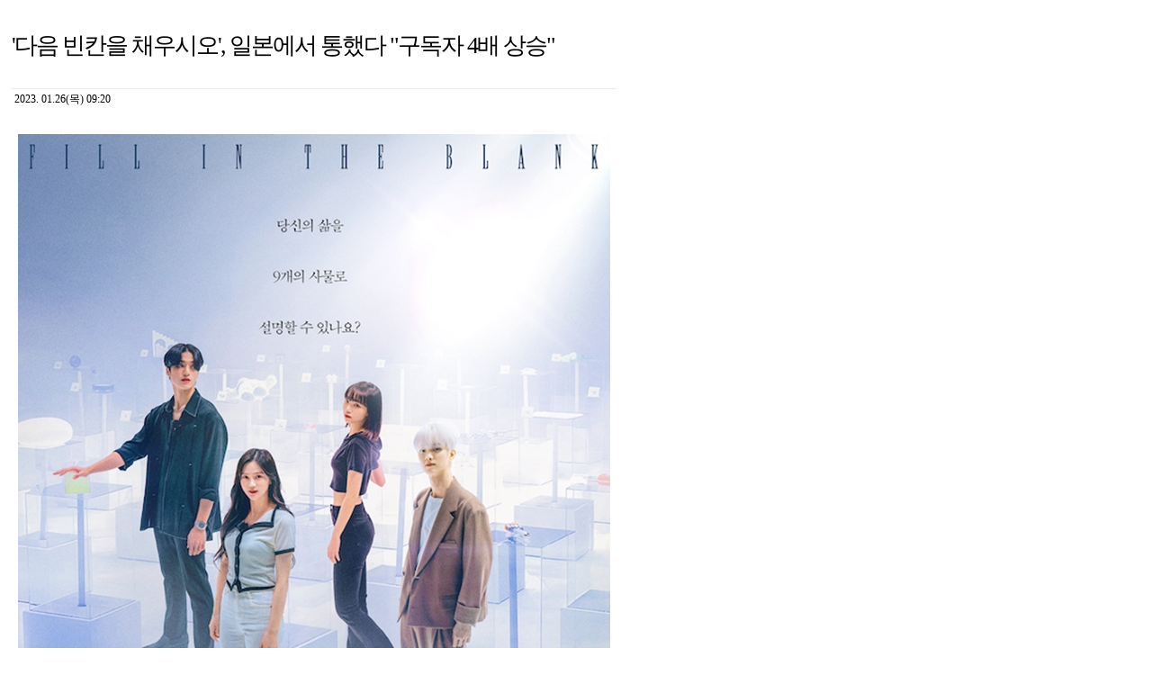

--- FILE ---
content_type: text/html
request_url: http://www.tvdaily.co.kr/print.php3?aid=16746924111665936010
body_size: 4296
content:
<HTML>
<HEAD>
<TITLE>tvdaily 기사 프린트</TITLE>
<META content="text/html; charset=ks_c_5601-1987" http-equiv=Content-Type>
<link rel="stylesheet" href="/include/news.css" type="text/css">


<script language='javascript'>
<!-- 
function print_now(){
window.print();
window.close();
}

//-->
</script>
</HEAD>
<BODY bgcolor='#FFFFFF' onLoad='print_now()'>
<table width="630" border="0" cellpadding="5" cellspacing="0" bordercolorlight="#000000" bordercolordark="#FFFFFF">
<tr><td>
<div id='_article'><table width='100%' cellpadding='0' cellspacing='0' border='0' style='margin:20px 0 0'><tr><td style='padding:0 0 20px 0'><font class=read_title><!-- s : 기사 제목 -->'다음 빈칸을 채우시오', 일본에서 통했다 "구독자 4배 상승"<!-- e : 기사 제목 --></font></td><td align='right' style='padding-top:20px;padding-right:5px;'></td></tr></table><table width=100% cellpadding='0' cellspacing=0 border=0 style='margin:10px 0 20px'><tr><td bgcolor='#ECECEC' height='1' colspan='2'></td></tr><Tr><td style='padding:3px'><font class=read_time>2023. 01.26(목) 09:20</font></td><td align='right'></td></tr></table><table align='center' cellpadding=5 style='margin:10px auto'><tbody><tr><td align='center'><!-- ADOPIMGS --><img src=/upimages/gisaimg/202301/1674692411_1665936.jpg  width='658' border=0 alt='다음 빈칸을 채우시오' id='s3dpop_searchImgID01'><!-- ADOPIMGE --></td></tr><tr><td><font color='#3522A4'><b>다음 빈칸을 채우시오</b></font></td></tr><tr><td></td></tr></tbody></table><div id="s3dpop_divID01"></div>
<script type="text/javascript">	
fn_s3dpop_importScript = function(url) {
	var script = document.createElement('script');
	script.type = "text/javascript";
	script.async = true;
	script.src = url;				
	(document.getElementsByTagName("head")[0]||document.getElementsByTagName("body")[0]).appendChild(script);
};

fn_s3dpop_importScript("//syncmedia.macc.skcdn.com/_Common/js/shuqstyle.min_last.js");

var s3dpop_searchImgID = "s3dpop_searchImgID01";	//검색 이미지 태그 id(중복 불가)
var s3dpop_divID = "s3dpop_divID01";	//광고 노출 div id(중복 불가)
var s3dpop_closeBtn = "Y";	//close 버튼 유무(Y/N)
var target_url = "//ad.3dpop.kr/cct/gate.pop?company_uid=e7e4ceb0e60f6144d647545fb02da92e92eb5721";
target_url += "&searchImgID="+s3dpop_searchImgID+"&divID="+s3dpop_divID+"&isCloseBtn="+s3dpop_closeBtn;
fn_s3dpop_importScript(target_url);			
</script>
<table width='100%' cellpadding='0' cellspacing='0' border='0'><tr><td><div class='read'><!-- s : 기사 본문 --><!-- ADOPCONS -->
[티브이데일리 김종은 기자] '다음 빈칸을 채우시오'가 일본에서 뜨거운 화제를 모으고 있다.<br>
<br>
왓챠는 26일 "이달 일본 신규 구독자 수 상승폭이 전월대비 3~4배 달하는 수치를 기록, 지난 2020년 9월 일본 서비스 출시 이후 가장 가파른 상승폭을 기록했다"고 밝혔다. <br>
<br>
'다음 빈칸을 채우시오'는 오마이걸 효정, 더보이즈 큐, 에이티즈 우영, 르세라핌 김채원 등 4인의 K팝 아티스트가 출연해 아이돌이 아닌 '나'로서의 이야기를 풀어내는 작품. 왓챠에 따르면 일본 구독자 수는 지난 13일 왓챠 오리지널 다큐멘터리 '다음 빈칸을 채우시오'가 공개된 후 급격히 증가했다. <br>
<br>
특히 '다음 빈칸을 채우시오'는 아이돌의 이야기를 다큐멘터리라는 장르로 풀어내 타 채널에서 볼 수 없던 이들의 색다름을 선사하며 인기를 끌고 있다. 현재 왓챠피디아 일본 서비스 내 '다음 빈칸을 채우시오'의 평균 별점은 4.9점(5점 만점)에 이를 정도로 높은 평점을 기록 중이다.<br>
<br>
왓챠 관계자는 "K팝이라는 전 세계적인 흥행 소재를 다큐멘터리라는 장르로 풀어내 기존에 없던 새로움을 선사하고자 했다. 왓챠 내 데이터 분석을 통해 구독자 특징과 콘텐츠 흥행 포인트를 분석해 접근한 것도 '다음 빈칸을 채우시오'가 일본에서 선전한 이유"라고 말했다. <br>
<br>
[티브이데일리 김종은 기자 news@tvdaily.co.kr / 사진=왓챠 '다음 빈칸을 채우시오']<!-- ADOPCONE --><!-- e : 기사 본문 --></div></td></tr></table><table width='100%'><tr><td>기사제보   news@tvdaily.co.kr&nbsp;&nbsp;&nbsp;&nbsp;&nbsp;&nbsp;&nbsp;&nbsp;<a href='relate_writer.php?writer=jongeun714'><b><font color=#447C95>김종은 기자의 다른 기사 보기</font></b></b></a></td><td align='right'><a href='/'><img src='/homeimg/go_home.gif' border='0'></a></td></tr></table></div></td></tr>
<tr bgcolor="ececec"> 
<td align="center">이 기사는 tvdaily 홈페이지(<b>http://tvdaily.mk.co.kr</b>)에서 프린트 되었습니다.<br>
<br>문의 메일 : info@tvdaily.co.kr</td></tr>
</table>
</BODY>
</HTML>


--- FILE ---
content_type: text/css
request_url: http://www.tvdaily.co.kr/include/news.css
body_size: 37253
content:
<!-- menu -->
a, img, input, button { selector-dummy: expression(this.hideFocus=true); }
a:link {  color: #000066; text-decoration: none}
a:visited {  color: #003366; text-decoration: none}
a:hover {  color: #0000FF; text-decoration: underline}
a:active {  color: #FF3300; text-decoration: underline}

a.top:link{text-decoration:none; color:#ffffff}
a.top:visited{text-decoration:none; color:#ffffff}
a.top:hover{text-decoration:underline; color:#ffffff}
a.top:active{text-decoration:underline; color:#ffffff}

a.menu:link{ font-size: 9pt; text-decoration:none;letter-spacing:-1px;color:#000000}
a.menu:visited{ font-size: 9pt; text-decoration:none;letter-spacing:-1px;color:#000000}
a.menu:hover{ font-size: 9pt; text-decoration:none; letter-spacing:-1px;color:#D82612}
a.menu:active{ font-size: 9pt; text-decoration:none;letter-spacing:-1px; color:#00CCFF}

a.mk:link{ font-size: 10pt; text-decoration:none;letter-spacing:-1px;color:#000000}
a.mk:visited{ font-size: 10pt; text-decoration:none;letter-spacing:-1px;color:#000000}
a.mk:hover{ font-size: 10pt; text-decoration:none; letter-spacing:-1px;color:#D82612}
a.mk:active{ font-size: 10pt; text-decoration:none;letter-spacing:-1px; color:#00CCFF}


a.hnews:link{ font-size: 9pt; text-decoration:none;letter-spacing:-1px;color:#333333}
a.hnews:visited{ font-size: 9pt; text-decoration:none;letter-spacing:-1px;color:#333333}
a.hnews:hover{ font-size: 9pt; text-decoration:none; letter-spacing:-1px;color:#D82612}
a.hnews:active{ font-size: 9pt; text-decoration:none;letter-spacing:-1px; color:#00CCFF}


a.sttl:link{ font-size: 9pt; text-decoration:none;color:#333333}
a.sttl:visited{ font-size: 9pt; text-decoration:none;color:#333333}
a.sttl:hover{ font-size: 9pt; text-decoration:underline; color:#D82612}
a.sttl:active{ font-size: 9pt; text-decoration:none; color:#EF3F23}

a.sttl1:link{ font-size: 9pt; text-decoration:none;color:#000000}
a.sttl1:visited{ font-size: 9pt; text-decoration:none;color:#000000}
a.sttl1:hover{ font-size: 9pt; text-decoration:underline; color:#D82612}
a.sttl1:active{ font-size: 9pt; text-decoration:none; color:#EF3F23}


a.slide:link,a.slide:visited{ font-size: 9pt; text-decoration:none;color:#FFFFFF}
a.slide:hover{ font-size: 9pt; text-decoration:none; color:#D82612}
a.slide:active{ font-size: 9pt; text-decoration:none; color:#EF3F23}

a.jdiet:link{ font-size: 11pt; text-decoration:none;font-weight:bold;color:blue}
a.jdiet:visited{ font-size: 11pt; text-decoration:none;font-weight:bold;color:blue}
a.jdiet:hover{ font-size: 11pt; text-decoration:underline;font-weight:bold; color:#D82612}
a.jdiet:active{ font-size: 11pt; text-decoration:none;font-weight:bold; color:#EF3F23}

a.allart:link{ font-size: 10pt; text-decoration:none;font-weight:bold;color:darkblue}
a.allart:visited{ font-size: 10pt; text-decoration:none;font-weight:bold;color:darkblue}
a.allart:hover{ font-size: 10pt; text-decoration:none;font-weight:bold; color:#D82612}
a.allart:active{ font-size: 10pt; text-decoration:none;font-weight:bold; color:#EF3F23}


a.hot5:link{ font-size: 9pt; text-decoration:none;color:#555555}r
a.hot5:visited{ font-size: 9pt; text-decoration:none;color:#555555}
a.hot5:hover{ font-size: 9pt; text-decoration:underline; color:#D82612}
a.hot5:active{ font-size: 9pt; text-decoration:none; color:#EF3F23}

a.hot5b:link,a.hot5b:visited{ font-size:16px; text-decoration:none;font-weight:400;letter-spacing:-1px;color:#555555}
a.hot5b:hover{ color:#D82612}
a.hot5b:active{ color:#EF3F23}

a.simin:link{ font-size: 9pt; text-decoration:none;letter-spacing:-1px;color:#000000}
a.simin:visited{ font-size: 9pt; text-decoration:none;letter-spacing:-1px;color:#000000}
a.simin:hover{ font-size: 9pt; text-decoration:none; letter-spacing:-1px;color:#D82612}
a.simin:active{ font-size: 9pt; text-decoration:none;letter-spacing:-1px; color:#00CCFF}

a.simin_ttl:link{font:10pt;color:#666699;font-weight:bold;letter-spacing:-1px;text-decoration:none;}
a.simin_ttl:visited{font:10pt;color:#666699;font-weight:bold;letter-spacing:-1px;text-decoration:none;}
a.simin_ttl:hover{font:10pt;color:#DE0000;font-weight:bold;letter-spacing:-1px;text-decoration:none;}
a.simin_ttl:active{font:10pt;color:#0099FF;font-weight:bold;letter-spacing:-1px;text-decoration:none;}

a.white:link{ font-size: 11pt; text-decoration:none;letter-spacing:0px; font-weight: bold; color:#ffffff}
a.white:visited{ font-size: 11pt; text-decoration:none;letter-spacing:0px; font-weight: bold; color:#ffffff}
a.white:hover{ font-size: 11pt;  text-decoration:none;letter-spacing:0px; font-weight: bold; color:#FFFF51}
a.white:active{ font-size: 11pt;  text-decoration:none;letter-spacing:0px; font-weight: bold; color:#ffffff}

a.gi:link{ font-size: 9pt;text-decoration:none;letter-spacing:0px; color:#44538E}
a.gi:visited{ font-size: 9pt;text-decoration:none;letter-spacing:0px; color:#44538E}
a.gi:hover{ font-size: 9pt;text-decoration:none;letter-spacing:0px; color:#CC0000}
a.gi:active{ font-size: 9pt;text-decoration:none;letter-spacing:0px; color:#CC0000}

a.yellow:link{ font-size: 9pt; font-weight: bold; text-decoration:none;letter-spacing:-1px; color:#FF3300}
a.yellow:visited{ font-size: 9pt; font-weight: bold; text-decoration:none;letter-spacing:-1px; color:#FF3300}
a.yellow:hover{ font-size: 9pt; font-weight: bold; text-decoration:none;letter-spacing:-1px; color:#C40909}
a.yellow:active{ font-size: 9pt; font-weight: bold; text-decoration:none;letter-spacing:-1px; color:#9A8F32}


a.relate:link{ font-size: 9pt; text-decoration:none;letter-spacing:-1px; color:#000000}
a.relate:visited{ font-size: 9pt;  text-decoration:none;letter-spacing:-1px; color:#000000}
a.relate:hover{ font-size: 9pt;; text-decoration:underline;letter-spacing:-1px; color:#C40909}
a.relate:active{ font-size: 9pt;  text-decoration:none;letter-spacing:-1px; color:#9A8F32}

a.top_list:link{ font-size: 9pt;  text-decoration:none;letter-spacing:-1px; color:#3522A4}
a.top_list:visited{ font-size: 9pt;  text-decoration:none;letter-spacing:-1px; color:#3522A4}
a.top_list:hover{ font-size: 9pt;  text-decoration:none;letter-spacing:-1px; color:#C40909}
a.top_list:active{ font-size: 9pt;  text-decoration:none;letter-spacing:-1px; color:#9A8F32}

a.s_list:link{ font-size: 10pt;  text-decoration:none; color:#535353}
a.s_list:visited{ font-size:10pt;  text-decoration:none; color:#C40909}
a.s_list:active{ font-size: 10pt;  text-decoration:none; color:#9A8F32}

a.red:link{ font-size: 9pt; font-weight: bold; text-decoration:none;letter-spacing:1px; color:#EC4B0F}
a.red:visited{ font-size: 9pt; font-weight: bold;text-decoration:none;letter-spacing:1px; color:#EC4B0F}
a.red:hover{ font-size: 9pt; font-weight: bold; text-decoration:none;letter-spacing:1px; color:#FFFFFF}
a.red:active{ font-size: 9pt; font-weight: bold; text-decoration:none;letter-spacing:1px; color:#FFFFFF}

.menu_bg {  background-color: #F9F9F9; background-image: url("/homeimg/menu_bg2.gif"); background-repeat: repeat-x}

a.white1:link,a.white1:visited{ font-size: 9pt; font-weight: bold;text-decoration:none; color:#222222}
a.white1:hover{ color:#F5CA63}
a.white1:active{ color:#222222}

a.nheadline:link{text-decoration:none; font-weight: bold; font-size: 22px;letter-spacing:-1px; color:#000099}
a.nheadline:visited{text-decoration:none; font-weight: bold; font-size: 22px;letter-spacing:-1px; color:#000099}
a.nheadline:hover{text-decoration:none; font-weight: bold; font-size: 22px;letter-spacing:-1px; color:#DE0000}
a.nheadline:active{text-decoration:none; font-weight: bold; font-size: 22px;letter-spacing:-1px; color:#0099FF}


a.headline:link{text-decoration:none;font-weight: bold; font-size: 18pt;letter-spacing:-2px; color:#000000}
a.headline:visited{text-decoration:none;font-weight: bold; font-size: 18pt;letter-spacing:-2px; color:#000000}
a.headline:hover{text-decoration:none;font-weight: bold; font-size: 18pt;letter-spacing:-2px; color:#DE0000}
a.headline:active{text-decoration:none;font-weight: bold; font-size: 18pt;letter-spacing:-2px; color:#0099FF}

a.sheadline:link,a.sheadline:visited{text-decoration:none;font-weight: bold; font-size: 13pt;letter-spacing:-2px; color:#3456af}
a.hseadline:hover{text-decoration:none;font-weight: bold; font-size: 13pt;letter-spacing:-2px; color:#DE0000}
a.sheadline:active{text-decoration:none;font-weight: bold; font-size: 13pt;letter-spacing:-2px; color:#0099FF}

a.htitle:link{text-decoration:none; font-weight: bold; font-size: 12pt; color:#CC0000}
a.htitle:visited{text-decoration:none; font-weight: bold; font-size: 12pt; color:#CC0000}
a.htitle:hover{text-decoration:underline; font-weight: bold; font-size: 12pt; color:#FF0000}
a.htitle:active{text-decoration:underline; font-weight: bold; font-size: 12pt; color:#0099FF}

a.rwiter:link{text-decoration:underline; font-weight: bold; font-size: 11pt; color:#FF0000}
a.rwiter:visited{text-decoration:underline; font-weight: bold; font-size: 11pt; color:#FF0000}
a.rwiter:hover{text-decoration:underline; font-weight: bold; font-size: 11pt; color:#FF0000}
a.rwiter:active{text-decoration:underline; font-weight: bold; font-size: 11pt; color:#0099FF}


a.alzzam:link{font-size: 12px; color: #003399;letter-spacing:-0.5px;text-decoration:none;}
a.alzzam:visited{font-size: 12px; color: #003399;letter-spacing:-0.5px;text-decoration:none;}
a.alzzam:hover{font-size:12px;color:#DE0000;letter-spacing:-0.5px;text-decoration:none;}
a.alzzam:active{font-size:12px;color:#0099FF;letter-spacing:-0.5px;text-decoration:none;}

a.alzzamb:link{font-size: 12px; color: #003399;text-decoration:none;font-weight: normal;}
a.alzzamb:visited{font-size: 12px; color: #003399;text-decoration:none;font-weight: normal;}
a.alzzamb:hover{font-size:12px;color:#DE0000;text-decoration:none;font-weight: normal;}
a.alzzamb:active{font-size:12px;color:#0099FF;text-decoration:none;font-weight: normal;}


a.main_list:link{font-size: 12px; color: #616161;text-decoration:none;letter-spaceing:-1px;line-height:15px;}
a.main_list:visited{font-size: 12px; color: #616161;text-decoration:none;letter-spaceing:-1px;line-height:15px;}
a.main_list:hover{font-size:12px;color:#DE0000;text-decoration:none;letter-spaceing:-1px;line-height:15px;}
a.main_list:active{font-size:12px;color:#0099FF;text-decoration:none;letter-spaceing:-1px;line-height:15px;}

a.hot:link{font:11pt;color:#EF8329;font-weight:bold;letter-spacing:-1px;text-decoration:none;}
a.hot:visited{font:11pt;color:#EF8329;font-weight:bold;letter-spacing:-1px;text-decoration:none;}
a.hot:hover{font:11pt;color:#DE0000;font-weight:bold;letter-spacing:-1px;text-decoration:none;}
a.hot:active{font:11pt;color:#0099FF;font-weight:bold;letter-spacing:-1px;text-decoration:none;}

.subtitle:link,a.subtitle:visited{font:13px;color:#2C2C2C;font-family:굴림;font-weight:bold;letter-spacing:-1px;text-decoration:none;}

a.subtitle:link,a.subtitle:visited{font:13px;color:#2C2C2C;font-family:굴림;font-weight:bold;letter-spacing:-1px;text-decoration:none;}
a.subtitle:hover{font:13px;color:#DE0000;font-family:굴림;font-weight:bold;letter-spacing:-1px;text-decoration:none;}
a.subtitle:active{font:13px;color:#0099FF;font-family:굴림;font-weight:bold;letter-spacing:-1px;text-decoration:none;}

a.secttl:link,a.secttl:visited{font-size:18px;line-height:1.3em;color:#222222;font-weight:400;text-decoration:none;}
a.secttl:hover{color:#DE0000;}
a.secttl:active{color:#0099FF;}

.sublist{font:9pt;color:#040404;letter-spacing:-1px;text-decoration:none;}
.sublist2{font:12pt;color:#040404;letter-spacing:-1px;text-decoration:none;}
a.sublist:link{font:9pt;color:#040404;letter-spacing:-1px;text-decoration:none;}
a.sublist:visited{font:9pt;color:#040404;letter-spacing:-1px;text-decoration:none;}
a.sublist:hover{font:9pt;color:#DE0000;letter-spacing:-1px;text-decoration:none;}
a.sublist:active{font:9pt;color:#0099FF;letter-spacing:-1px;text-decoration:none;}

a.sublist1:link{font:9pt;color:#000000;font-weight:bold;letter-spacing:-1px;text-decoration:none;}
a.sublist1:visited{font:9pt;color:#000000;font-weight:bold;letter-spacing:-1px;text-decoration:none;}
a.sublist1:hover{font:9pt;color:#DE0000;font-weight:bold;letter-spacing:-1px;text-decoration:none;}
a.sublist1:active{font:9pt;color:#0099FF;font-weight:bold;letter-spacing:-1px;text-decoration:none;}

a.mttl:link,a.mttl:visited{font-family: 맑은 고딕, Dotum, Verdana, AppleGothic, Sans-serif;text-decoration:none;font-weight: bold; font-size: 13pt;letter-spacing:-2px; color:#FFFFFF; }
a.mttl:hover{ color:#DE0000}
a.mttl:active{ color:#0099FF}


.sublist2,
a.sublist2:link,
a.sublist2:visited,
a.sublist2:active		{ font-family:굴림; font-size:13px; font-weight:bold; color:#2C2C2C; text-decoration:none; }
a.sublist2:hover			{ font-family:굴림; font-size:13px; font-weight:bold; color:#EF3F23; text-decoration:underline; }


a.sago:link{font:9pt;color:#3522A4;letter-spacing:-1px;text-decoration:none;}
a.sago:visited{font:9pt;color:#3522A4;letter-spacing:-1px;text-decoration:none;}
a.sago:hover{font:9pt;color:#DE0000;letter-spacing:-1px;text-decoration:none;}
a.sago:active{font:9pt;color:#0099FF;letter-spacing:-1px;text-decoration:none;}

a.left_menu:link { padding:0 0 0 10;font-size: 9pt;color:#000000; letter-spacing:-1px; text-decoration:none; }
a.left_menu:visited { padding:0 0 0 10;font-size: 9pt;color:#000000; letter-spacing:-1px; text-decoration:none; }
a.left_menu:hover{ padding:0 0 0 10;font-size: 9pt;color:#DE0000; letter-spacing:-1px;text-decoration:none;}
a.left_menu:active{ padding:0 0 0 10;font-size: 9pt;color:#0099FF; letter-spacing:-1px;text-decoration:none;}

#ttl { width:100%;text-align:left;margin-top:8px }

.title2 {  font-size: 10pt; font-weight: bold; letter-spacing:-1px;color:#737373}

.read_title{ font-size:26px;letter-spacing:-2px; color:#000000;font-weight:500;text-decoration:none;}
.read{ font-size: 12pt; color:#333333;line-height:20pt;font-family:"돋움", Dotum, AppleGothic, Sans-serif;}

a.s1title:link{text-decoration:underline; font-weight: bold; font-size: 10pt; color:#B53C39}
a.s1title:visited{text-decoration:underline; font-weight: bold; font-size: 10pt; color:#B53C39}
a.s1title:hover{text-decoration:underline; font-weight: bold; font-size: 10pt; color:#B53C39}
a.s1title:active{text-decoration:underline; font-weight: bold; font-size: 10pt; color:#0000CC}


a.list:link{text-decoration:none; font-size: 9pt;letter-spacing:-1px; color:#222222}
a.list:visited{text-decoration:none; font-size: 9pt;letter-spacing:-1px; color:#888888}
a.list:hover{text-decoration:underline; font-size: 9pt;letter-spacing:-1px; color:#FF3300}
a.list:active{text-decoration:underline; font-size: 9pt;letter-spacing:-1px; color:#0000CC}

a.i_border:link,a.list:visited,a.list:hover,a.list:active{border:1px #CCCCCC solid;}


.jung_list{text-decoration:none; font-weight: bold; font-size: 9pt; color:#1A11B3}
.i_border {border:1px #CCCCCC solid;}
.q_border {border:1px #cccccc solid;}

a.sokbo:link{text-decoration:none; font-weight: bold; font-size: 10pt; color:#3522A4}
a.sokbo:visited{text-decoration:none; font-weight: bold; font-size: 10pt; color:#3522A4}
a.sokbo:hover{text-decoration:underline; font-weight: bold; font-size: 10pt; color:#DE0000}
a.sokbo:active{text-decoration:underline; font-weight: bold; font-size: 10pt; color:#0099FF}

a.stop:link,a.stop:visited{text-decoration:none; font-weight: bold; font-size:14pt;line-height:1.2em; color:#00ACEE;font-family: 맑은 고딕, Dotum, Verdana, AppleGothic, Sans-serif;letter-spacing:-2px;}
a.stop:hover{color:#DE0000}
a.stop:active{color:#0099FF}


a.jung_list:link{text-decoration:none; font-weight: bold; font-size: 9pt; color:#32209B}
a.jung_list:visited{text-decoration:none; font-weight: bold; font-size: 9pt; color:#32209B}
a.jung_list:hover{text-decoration:underline; font-weight: bold; font-size: 9pt; color:#DE0000}
a.jung_list:active{text-decoration:underline; font-weight: bold; font-size: 9pt; color:#0099FF}

a.menu3:link{text-decoration:none; color:#444444}
a.menu3:visited{text-decoration:none; color:#444444}
a.menu3:hover{text-decoration:underline; color:#444444}
a.menu3:active{text-decoration:underline; color:#444444}

a.dred:link{text-decoration:none; color:#8e0606}
a.dred:visited{text-decoration:none; color:#8e0606}
a.dred:hover{text-decoration:none; color:#444444}
a.dred:active{text-decoration:none; color:#444444}

.ctime {font-family:tahoma; font-size:8pt; letter-spacing:0px;color:#222222;}
.intime {font-family:tahoma; font-size:8pt; letter-spacing:0px;color:#222222;}
.f9 {font-size:9pt; letter-spacing:0px;color:#222222;}
.selectstyle00
{
    FONT-SIZE: 9pt;
    MARGIN: 0px;
    COLOR: black;
    FONT-FAMILY: 굴림체;
    BACKGROUND-COLOR: #DEDCE8;
}
.selectstyle01
{
    FONT-SIZE: 9pt;
    MARGIN: 0px;
    COLOR: #FFFFFF;
    FONT-FAMILY: 굴림체;
    BACKGROUND-COLOR: #556783;
}
.gi_list { color:#222222;background-color:#ffffff;width:100%;font-size:9pt;line-height:26pt;padding:2 0 2 0; }
.jul {  font-size: 11pt; color:#111111; line-height: 18pt}
.list {  font-size: 9pt; line-height: 14pt}

.s_td {  font-size: 10pt; line-height: 15pt;letter-spacing:0px;  color:#333333;text-align: justify;}
.mscroll { font-size: 9pt; line-height: 12pt;letter-spacing:-1px;  color:#333333;text-align: justify;}
.summary {  font-size: 9pt; line-height: 15pt;letter-spacing:0px; color:#333333;text-align: justify;}
.summaryw {  font-size: 9pt; line-height: 15pt;letter-spacing:0px;color:#F9F9F9;text-align: justify;}

a.summary:link{font-size: 9pt; line-height: 13pt;letter-spacing:0px; text-decoration:none; color:#666666;text-align: justify;}
a.summary:visited{font-size: 9pt; line-height: 13pt;letter-spacing:0px; text-decoration:none; color:#666666;text-align: justify;}
a.summary:hover{font-size: 9pt; line-height: 13pt;letter-spacing:0px; text-decoration:none; color:#000000;text-align: justify;}
a.summary:active{font-size: 9pt; line-height: 13pt;letter-spacing:0px; text-decoration:none; color:#000099;text-align: justify;}

a.interttl:link,a.interttl:visited{font-size:11pt;  font-weight: bold;line-height:1.2em; text-decoration:none; color:#47484C;font-family: 맑은 고딕, Dotum, Verdana, AppleGothic, Sans-serif;}
a.interttl:hover{color:#666666;}
a.interttl:active{color:#000099;}

a.gtitle:link,a.gtitle:visited{font-size: 11pt;  font-weight: bold;line-height: 11pt; text-decoration:none; color:#747474;}
a.gtitle:hover{font-size: 11pt; font-weight: bold; line-height: 11pt; text-decoration:none; color:#666666;}
a.gtitle:active{font-size: 11pt; font-weight: bold; line-height: 11pt; text-decoration:none; color:#000099;}

a.summarys:link,a.summarys:visited{font-size: 9pt; line-height:1.2em;letter-spacing:0px; text-decoration:none; color:#666666;text-align: justify;}
a.summarys:hover{ color:#000000 }
a.summarys:active{ color:#000099 }


a.list2:link{text-decoration:none; color:#000099}
a.list2:visited{text-decoration:none; color:#000099}
a.list2:hover{text-decoration:underline; color:#000099}
a.list2:active{text-decoration:underline; color:#000099}


TD { font-size:9pt }
.slidebox{background-color:#2D2D2B;border:1px solid #000000;padding-top:15px;width:263px;}
.slidebox1{background-color:#2D2D2B;border:1px solid #000000;padding-top:15px;padding-bottom:10px;width:248px;}
.box { BORDER-BOTTOM: #cccccc 1px solid; BORDER-LEFT: #777777 1px solid; BORDER-RIGHT: #cccccc 1px solid; BORDER-TOP: #777777 1px solid; FONT-SIZE: 9pt } 
.sbox { BORDER: #dddddd 1px solid; FONT-SIZE: 9pt;height:20;color:#222222;padding:3 0 0 3 } 
.mbox { background-color: #FFFFFF; BORDER-BOTTOM: #cccccc 1px solid; BORDER-LEFT: #777777 1px solid; BORDER-RIGHT: #cccccc 1px solid; BORDER-TOP: #777777 1px solid; FONT-SIZE: 9pt; color:#222222;width:250px; } 
.input{FONT-SIZE:12px;padding:5px; COLOR: #000000; background:#FFFFFF;border:1px solid #c9c9c9;margin:5px }
.button{ border:1px solid #000000;height:35px;background-color:#f9f9f9;font-size:9pt;font-family:굴림;height:19px; }
.border {  border:1 #000000 dashed; border-color: #000000;; background-color: #FFCCCC}
.blackbor {  border: #45444A 1px solid; padding:10px;width:265px;box-sizing:border-box}
.blackbor1 {  border: #45444A 1px solid; padding:10px;width:250px;}
.fbutton { background:#1255f1;color:#FFF;border:0;padding:5px 20px;font-size:16px }

.txtbox3 { font-size : 10pt; line-height:160%;}
.txtbox {BORDER: #FFFFFF 1px solid;  font: 9pt 굴림; color:#222222; background-image:url(/homeimg/line.gif); background-position:0 -1; background-color:white; line-height:210%; width:99%; overflow:auto;}
.txtbox1 {BORDER: #FFFFFF 1px solid; font: 9pt 굴림; color:#222222; background-color:#FFFFFF; line-height:160%; width:100%; overflow:auto;}
.txtbox2 {BORDER: #222222 1px solid;background-color:#F4F4F4;padding:10px;font: 9pt 굴림; color:#222222; background-image:url(/homeimg/line.gif); background-position:0 -1; background-color:white; line-height:210%; width=100%; overflow:auto;}

.tr_ttl td {  font-size: 9pt; font-weight: bold; letter-spacing:-1px;color:#FFFFFF}
.tr_ttlb td {  font-size: 9pt; font-weight: bold; letter-spacing:-1px;color:#222222;}

#banner { 
		color : White;
		} 


#button_bar { 
		width:100%;
		top:0;
		position: absolute;
		background-color:#000000;
		height:19;
		} 
		

#po_area {
		width:160px;
		position: absolute;
		left: 840;
		top: 10;
		visibility: visible;
		} 

.Bold
{
	font-weight: bold;
}

.Title
{
	font-weight: bold;
	font-size: 18px;
	color: #cc3300;
}

.Code
{
	border: #8b4513 1px solid;
	padding-right: 5px;
	padding-left: 5px;
	color: #000066;
	font-family: 'Courier New' , Monospace;
	background-color: #ff9933;
}

<!-- 달력 -->

#DPContainer {
	position: absolute;
}

#DPTable {
	border: 1px solid black;
}

#DPTable TD, #DPTable TH {
	font-size: 9pt;
}

#DPTable SELECT {
	font-size: 8pt;
	background-color: #CCCCCC;
}

#DPSelector {
	background-color: #0A246A;
	color: #FFFFFF;
}

#DPSelector TD {
	padding-top: 2px;
	padding-bottom: 2px;
}

#DPToday, .DPDate, .DPDate2 {
	cursor: hand;
}

.DPDate, .DPDate2 {
	text-align: center;
}

.DPDate2 {
	background-color: #EEEEEE;
	color: #666666;
}

#DPCalendar TH {
	color: #0A246A;
}

INPUT.DateInput {
	cursor: hand;
}

.top_menu		{ padding:5px 12px 2px 12px; font-size:12px; color:#FFFFFF; font-weight:bold; cursor:pointer; }

.lnb_on,
a.lnb_on:link,
a.lnb_on:visited,
a.lnb_on:active,
a.lnb_on:hover		{ font-weight:bold; color:#000000; text-decoration:none; }


.snb_bx { background-color:#F9F9F9; border-left:1px solid #D5D5D5; border-right:1px solid #D5D5D5; border-bottom:1px solid #D5D5D5; }

.tab_on		{ letter-spacing:-1px; font-weight:bold; color:#333333; }
.tab_off	{ letter-spacing:-1px; color:#6F6F6F; }

.tab_on		{ letter-spacing:-1px; font-weight:bold; color:#333333; }
.tab_off	{ letter-spacing:-1px; color:#6F6F6F; }

.tabon		{ letter-spacing:-1px; font-weight:bold; color:#FFFFFF;background-color:#000000; }
.taboff	{ letter-spacing:-1px; font-weight:bold; color:#666666;background-color:#FFFFFF; }

.ln_dot1	{ height:1px; line-height:0; font-size:0; background:url('/nimg/ln_dot1.gif') repeat-x; }

.bx_htab { background-color:#FFFFFF; border-left:1px solid #C2C2C2; border-right:1px solid #C2C2C2; border-bottom:1px solid #C2C2C2; }

.ln1		{ height:1px; line-height:0; font-size:0; background-color:#EAEAEA; }
.ln2		{ height:1px; line-height:0; font-size:0; background-color:#DDDDDD; }

.ln_multi	{ height:8px; line-height:0; font-size:0; background:url('/nimg/ln_multi.gif') repeat-x; }

.leftmenu,
a.leftmenu:link,
a.leftmenu:visited,
a.leftmenu:active	{ letter-spacing:-1px; color:#555555; text-decoration:none; }
a.leftmenu:hover		{ letter-spacing:-1px; color:#EF3F23; text-decoration:underline; }

.hleftmenu,
a.hleftmenu:link,
a.hleftmenu:visited,
a.hleftmenu:active	{color:#EF3F23; text-decoration:none;font-weight:bold; }
a.hleftmenu:hover		{ color:#EF3F23; text-decoration:underline;font-weight:bold; }


.lnb_on,
a.lnb_on:link,
a.lnb_on:visited,
a.lnb_on:active,
a.lnb_on:hover		{ font-weight:bold; color:#000000; text-decoration:none; }

.multi_tt,
.multi_tt:link,
.multi_tt:visited,
.multi_tt:active,
.multi_tt:hover			{ letter-spacing:-1px; font-size:13px; font-weight:bold; color:#CC0000; text-decoration:none; }


.date { font-size:11px; color:#999999; text-decoration:none; }
.date_dv			{ padding:0 10px 0 10px; font-size:11px; color:#999999; }

img					{ border:0; }

a:link,
a:visited,
a:active			{ color:#333333; text-decoration:none; }
a:hover				{ color:#EF3F23; text-decoration:underline; }


.fn_white,
a.fn_white:link,
a.fn_white:visited,
a.fn_white:active		{ color:#FFFFFF; text-decoration:none; }
a.fn_white:hover		{ color:#FFFFFF; text-decoration:underline; }

.fn_red,
a.fn_red:link,
a.fn_red:visited,
a.fn_red:active			{ color:#EA1100; text-decoration:none; }
a.fn_red:hover			{ color:#EA1100; text-decoration:underline; }

.sec_sub_tt,
a.sec_sub_tt:link,
a.sec_sub_tt:visited,
a.sec_sub_tt:active,
a.sec_sub_tt:hover		{ letter-spacing:-1px; font-weight:bold; color:#145DAA; text-decoration:none; }

.bx_tt,
a.bx_tt:link,
a.bx_tt:visited,
a.bx_tt:active,
a.bx_tt:hover		{ letter-spacing:-1px; font-weight:bold; color:#333333; text-decoration:none; }

.bx { background-color:#FFFFFF; border-left:1px solid #DFDFDF; border-right:1px solid #DFDFDF; border-bottom:1px solid #DFDFDF; }



.sbx_tt,
.sbx_tt:link,
.sbx_tt:visited,
.sbx_tt:active,
.sbx_tt:hover		{ letter-spacing:-1px; font-weight:bold; color:#ED4E4E; text-decoration:none; }
.shot_dot			{ background:url('/image/common/bu_square13.gif') 0px 10px no-repeat; padding:4px 4px 2px 7px;}

.ls1				{ letter-spacing:-1px; }

.bx_tab			{ background-color:#FFFFFF; border-left:1px solid #DFDFDF; border-right:1px solid #DFDFDF; border-bottom:1px solid #DFDFDF; }

.news_ct { letter-spacing:-1px; color:#444444; font-weight:bold; }
.cmt_tt { letter-spacing:-1px; color:#000000; font-weight:bold; }
.cmt_ct { color:#5A5a5A; line-height:18px; }
.cmt_date { color:#5A5A5A; font-size:11px; }
.cmt_dv { color:#DFDFDF; font-size:11px; padding:0 8px 0 8px;}


.fn_orange { color:#FF7200; text-decoration:none; }
.fn_green { color:#77AE00; text-decoration:none; }


.simin_tt,
a.simin_tt:link,
a.simin_tt:visited,
a.simin_tt:active	{ letter-spacing:-1px; font-family:굴림; font-size:16px; font-weight:bold; color:#B18767; text-decoration:none; }
a.simin_tt:hover		{ letter-spacing:-1px; font-family:굴림; font-size:16px; font-weight:bold; color:#B18767; text-decoration:underline; }

.daily_tt,
a.daily_tt:link,
a.daily_tt:visited,
a.daily_tt:active	{ letter-spacing:-1px; font-family:굴림; font-size:16px; font-weight:bold; color:#916CF6; text-decoration:none; }
a.daily_tt:hover		{ letter-spacing:-1px; font-family:굴림; font-size:16px; font-weight:bold; color:#916CF6; text-decoration:underline; }

.alzzam_tt,
a.alzzam_tt:link,
a.alzzam_tt:visited,
a.alzzam_tt:active	{ letter-spacing:-1px; font-family:굴림; font-size:16px; font-weight:bold; color:#66C51D; text-decoration:none; }
a.alzzam_tt:hover		{ letter-spacing:-1px; font-family:굴림; font-size:16px; font-weight:bold; color:#66C51D; text-decoration:underline; }

.issue_tt,
a.issue_tt:link,
a.issue_tt:visited,
a.issue_tt:active	{ letter-spacing:-1px; font-family:굴림; font-size:16px; font-weight:bold; color:#FF8E18; text-decoration:none; }
a.issue_tt:hover		{ letter-spacing:-1px; font-family:굴림; font-size:16px; font-weight:bold; color:#FF8E18; text-decoration:underline; }

.sub_tt,
a.sub_tt:link,
a.sub_tt:visited,
a.sub_tt:active		{ font-weight:bold; color:#444444; text-decoration:none; }
a.sub_tt:hover		{ font-weight:bold; color:#EF3F23; text-decoration:underline; }

.fdot { vertical-align:middle; margin:0 2 0 0; }
.rbor { border:1px #989898 solid; padding:5 10 5 2;width:230;}
.rbor2 { border:1px #989898 solid; padding:5 0 5 0;width:230;}
.rbob { border:1px #989898 solid; padding:2 10 5 2;width:260;}
.rttl { border-left:1px solid #DFDFDF; border-right:1px solid #DFDFDF; padding:9 0 0 10;width:230; height:29; margin-top:10; background:url('/image/common/bx_250_t.gif');}
.dttl { margin-top:14;}
.bbor { border:1px #DFDFDF solid; padding:5 10 5 10;width:226;background-color:#FFFFFF;}
.bbor1 { border:1px #DFDFDF solid;width:226;background-color:#FFFFFF;}

.footer { border-left:1px solid #DFDFDF; border-right:1px solid #DFDFDF; padding-top:10;width:100%; height:30; margin-top:10; background:url('/image/common/bg_footer.gif');text-align:center}
.menub { border-left:1px solid #DFDFDF; border-right:1px solid #DFDFDF; padding-top:10;width:10; height:30; margin-top:6; background:url('/image/common/bg_footer.gif');text-align:}
.hot { border-left:1px solid #C2C2C2; border-right:1px solid #C2C2C2; border-bottom:1px solid #C2C2C2; padding:10;width:226;background-color:#FFFFFF;}
.cool { border-left:1px solid #C2C2C2; border-right:1px solid #C2C2C2; border-bottom:1px solid #C2C2C2; padding:10;width:230;height:160;background-color:#FFFFFF;}

//.on img{ border: 4px solid #ec1d25; margin:0px; }

.cbox {border: #dcdcdc 1px solid; background-color:#FFFFFF;width:100%;padding:10;margin-top:8;}
.bbox {border-left:1px solid #5899ed; border-right:1px solid #5899ed; border-bottom:1px solid #5899ed; background-color:#FFFFFF;width:100%;padding:10;}
.nbox {border: #cccccc 1px solid; background-color:#FFFFFF;width:250px;padding:10 0 10 5;}
.china {border: #e0e0e0 1px solid; background-color:#FFFFFF;width:253px;height:211px;padding:10px 0 10px 10px;}
.jdbor {border: #e0e0e0 1px solid; background-color:#FFFFFF;width:100%;height:382px;padding:10px;}
.interview {border: #e0e0e0 1px solid; background-color:#FFFFFF;width:287;height:362px;padding:10px;}
.tvpot {border: #e0e0e0 1px solid; background-color:#FFFFFF;width:353px;height:367px;padding-left:13px;padding-top:15px;}
.jdbor1 {border: #e0e0e0 1px solid; background-color:#FFFFFF;width:265px;height:290px;padding-top:14px;padding-left:7px;margin:0px;box-sizing:border-box}
.jdbor2 {border: #E0E0E0 1px solid; background-color:#FFFFFF;width:265px;height:330px;padding-top:14px;padding-left:10px;padding-right:10px;;box-sizing:border-box}

.mscroll {border: #e0e0e0 1px solid; background-color:#FFFFFF;width:686px;height:211px;padding-top:22px;padding-left:7px;margin:0px;}
.mscroll1 {border: #e0e0e0 1px solid; background-color:#FFFFFF;width:720px;height:211px;padding-top:22px;padding-left:20px;margin:0px;}
.slbox {border:1px solid #f87d1a;background-color:#FFFFFF;width:250px;padding:5 0 10 0;}

.pborder {border:1px #DFDFDF solid;}
.pttl { padding:5px;width:203px;height:30px;background-color:#FFFFFF; border-left:1px solid #DFDFDF; border-right:1px solid #DFDFDF; border-bottom:1px solid #DFDFDF; }


.an {width:100%;padding:5 0 5 10 ;}
.mbox {border: #cccccc 1px solid; background-color:#FFFFFF;width:100%;padding:0;}
.rtop {border: #cccccc 1px solid; background-color:#FFFFFF;width:100%;padding:5px;width:350px;}
.blueb { background-color:#FFFFFF; border-left:1px solid #CCCCCC; border-right:1px solid #CCCCCC; border-bottom:1px solid #CCCCCC; }

.mtl,
a.mtl:link,
a.mtl:visited,
a.mtl:active	{ letter-spacing:-1px; font-size: 12px; color:#003399; text-decoration:none; }
a.mtl:hover		{ letter-spacing:-1px; font-size: 12px; color:#990020; text-decoration:none; }


a.tlogin:link,
a.tlogin:visited,
a.tlogin:active	{ letter-spacing:-1px; font-size: 12px; color:#00417e; text-decoration:none; }
a.tlogin:hover		{ letter-spacing:-1px; font-size: 12px; color:#990020; text-decoration:none; }

a.qgo:link,
a.qgo:visited,
a.qgo:active {font-size: 12px; color:#444444; text-decoration:none; }
a.qgo:hover {font-size: 12px; color:#fc0000; text-decoration:none; }

.gttl { letter-spacing: 1px; font-size: 12px; color:#038ABD; font-weight:bold; }
.df {  font-size: 11px; color:#b5b5b5; }
.ov { font-size: 11px; color:#000000;}

.next { cursor:hand;}

.sebox {BORDER: #FFFFFF 1px solid; font: 10pt 굴림; color:#505b9d2; background-color:#FFFFFF;width:160px; height:20px;}
.searchbox {width:260px;height:27px;BORDER: #CCCCCC 1px solid;}
.fbox1 {BORDER: #339933 1px solid; font: 9pt ; color:#505b9d2; background-color:#FFFFFF;width:70; height:20;}
.fbox2 {BORDER: #339933 1px solid; font: 9pt ; color:#FFFFFF; background-color:#339933;width:50; height:20;}
.hphoto {border: #dcdcdc 2px solid;padding:5px;width:360px; }


 /* 뉴스홈 : 포토 뉴스 */
.mPhoto { padding:0 0 4px 0; }
.mPhoto h4, .mPhoto p, .mPhoto ul, .mPhoto li { margin:0; padding:0; list-style:none; }
.mPhoto .mBig { position:relative; width:100%; padding-top:175px; }
.mPhoto .mBig .imageVisual { position:absolute; left:0; top:0; }
.mPhoto .mBig a.image img { border:1px solid #e0e0e0 !important; }
.mPhoto .mBig a.image:hover img { border:1px solid #ccc !important; }
.mPhoto .mBig .medium { position:relative; z-index:2; display:block; margin:-2px 0 0 0; padding:4px 0 0 10px; color:#ababab !important; }
.mPhoto .mBig .dataNone { position:absolute; left:1px; bottom:1px; display:block; width:292px; height:30px; background:#000; -ms-filter:"alpha(opacity=40)"; opacity:0.4; filter:alpha(opacity=40);}
.mPhoto h4 { position:relative; z-index:2; margin:-5px 0 0 0; padding:0 0 0 10px;}
.mPhoto h4 a:link, .mPhoto h4 a:visited, .mPhoto h4 a:active,
.mPhoto h4 a { font:bold 10pt/1.2  돋움,Dotum; color:#fff !important; letter-spacing:-1px; }
.mPhoto h4 a:hover { color:#fff !important; }
.mPhoto li img { vertical-align:top; }
.mPhoto .mPlist { position:relative; margin:10px -2px 0 -2px; }
.mPhoto .mPlist li { display:inline; }
.mPhoto .mPlist a { display:inline; float:left; margin:0 0 0 2px; background:#e0e0e0; }
.mPhoto .mPlist a img { padding:1px; border:1px solid #fff; }
.mPhoto .mPlist a:hover { background:#ccc; }
.mPhoto .mPlist a:hover img { border:1px solid #fff; }
.mPhoto .mPlist a.selected, .mPhoto .mPlist a.selected:hover { background:#ccc; }
.mPhoto .mPlist a.selected img, .mPhoto .mPlist a.selected:hover img{border:2px solid #FF0033; }
.none { border:2px solid #ECECEC; }

#photoad { position:absolute;z-index:2; display:block; margin:0px; padding:4px 0px 0px 354px; !important; }

a.tred:link{text-decoration:none; letter-spacing:-1px;color:#ef0000}
a.tred:visited{text-decoration:none;letter-spacing:-1px; color:#ef0000}
a.tred:hover{text-decoration:none; letter-spacing:-1px;color:#444444}
a.tred:active{text-decoration:none; letter-spacing:-1px;color:#444444}

a.tju:link{text-decoration:none; letter-spacing:-1px;color:#ef4f00}
a.tju:visited{text-decoration:none; letter-spacing:-1px;color:#ef4f00}
a.tju:hover{text-decoration:none; letter-spacing:-1px;color:#444444}
a.tju:active{text-decoration:none;letter-spacing:-1px; color:#444444}

a.tblu:link{text-decoration:none; letter-spacing:-1px;color:#0b7eb8}
a.tblu:visited{text-decoration:none; letter-spacing:-1px;color:#0b7eb8}
a.tblu:hover{text-decoration:none; letter-spacing:-1px;color:#444444}
a.tblu:active{text-decoration:none;letter-spacing:-1px; color:#444444}

a.tgra:link{text-decoration:none;letter-spacing:-1px; color:#5f5f5f}
a.tgra:visited{text-decoration:none;letter-spacing:-1px; color:#5f5f5f}
a.tgra:hover{text-decoration:none; letter-spacing:-1px;color:#444444}
a.tgra:active{text-decoration:none;letter-spacing:-1px; color:#444444}

#jul {  border-top:1px solid #dbdbdb;margin:10px 0px 10px 0px; }

<!-- higlide -->
.highslide {
	cursor: url(/highslide/graphics/zoomin.cur), pointer;
    outline: none;
}
.highslide img {
	border:2px solid #CDCDCD;padding:12px;
}
.highslide:hover img {
	border: 2px solid red;
}

.highslide-image {
    border: 2px solid white;
}
.highslide-image-blur {
}
.highslide-caption {
    display: none;
    
    border: 2px solid white;
    border-top: none;
    font-family: Verdana, Helvetica;
    font-size: 10pt;
    padding: 5px;
    background-color: white;
}
.highslide-loading {
    display: block;
	color: white;
	font-size: 9px;
	font-weight: bold;
	text-transform: uppercase;
    text-decoration: none;
	padding: 3px;
	border-top: 1px solid white;
	border-bottom: 1px solid white;
    background-color: black;
    /*
    padding-left: 22px;
    background-image: url(highslide/graphics/loader.gif);
    background-repeat: no-repeat;
    background-position: 3px 1px;
    */
}
a.highslide-credits,
a.highslide-credits i {
    padding: 2px;
    color: silver;
    text-decoration: none;
	font-size: 10px;
}
a.highslide-credits:hover,
a.highslide-credits:hover i {
    color: white;
    background-color: gray;
}

.highslide-move {
    cursor: move;
}
.highslide-display-block {
    display: block;
}
.highslide-display-none {
    display: none;
}
.control {
	float: right;
    display: block;
    position: relative;
	margin: 0 5px;
	font-size: 9pt;
    font-weight: none;
	text-decoration: none;
	text-transform: uppercase;
    margin-top: 1px;
    margin-bottom: 1px;
}
.control:hover {
    border-top: 0px solid #333;
    border-bottom: 0px solid #333;
    margin-top: 1px;
    margin-bottom: 1px;
}
.control, .control * {
	color: #666; text-decoration:none;
}

a.ca1:link, a.ca1:visited, a.ca1:active { text-decoration:none; color:#ffffff; }
a.ca1:hover { text-decoration:none; }

a.ca2:link, a.ca2:visited, a.ca2:active { text-decoration:none; color:#CDCDCD; }
a.ca2:hover { text-decoration:none; }

a.ca:link, a.ca:visited, a.ca:active { text-decoration:none; color:#ffffff; }
a.ca:hover { text-decoration:none; }

a.sub:link, a.sub:visited, a.sub:active { text-decoration:none; color:#009FAD; }
a.sub:hover { text-decoration:none; }
<!-- higlide -->


.ctab1 { padding-right:24px;width:254px;background:url('/image/common/bg_footer.gif');}
